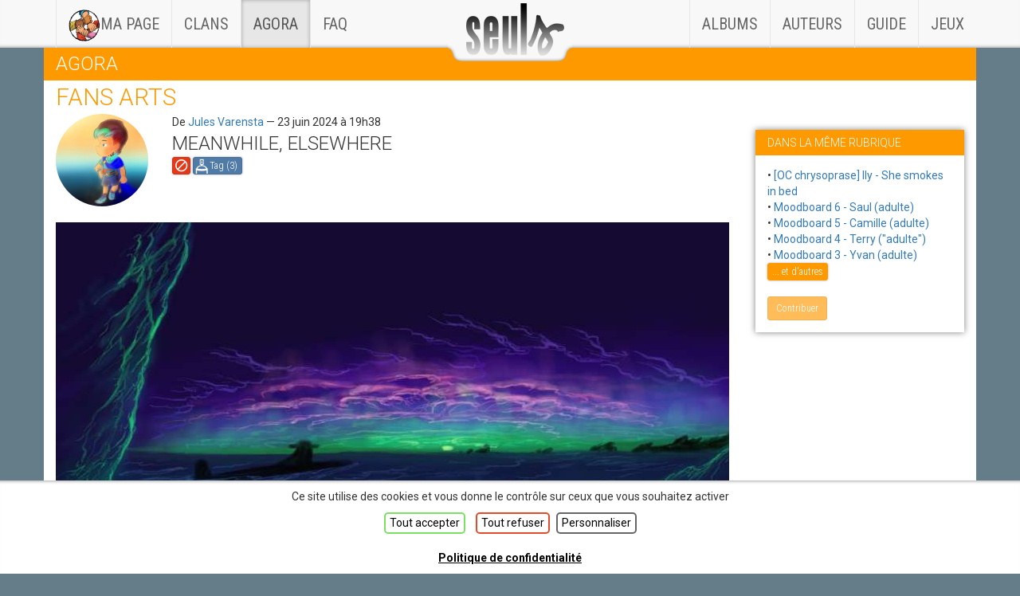

--- FILE ---
content_type: text/html; charset=UTF-8
request_url: https://seuls-labd.com/agora-post.php?post=15517
body_size: 9473
content:
<!DOCTYPE html>
<!--[if lt IE 7]>      <html class="no-js lt-ie9 lt-ie8 lt-ie7"> <![endif]-->
<!--[if IE 7]>         <html class="no-js lt-ie9 lt-ie8"> <![endif]-->
<!--[if IE 8]>         <html class="no-js lt-ie9"> <![endif]-->
<!--[if gt IE 8]><!-->
<html class="no-js" lang="fr">
<!--<![endif]-->
<head>


<!-- MTD 2025-01-28 V1.3
<script src="https://tarteaucitron.io/load.js?domain=www.seuls-labd.com&uuid=2ca3c9acb4c9c5237ab268be6208c1006092a4a2"></script> -->
<script type="text/javascript" src="js/tarteaucitron/tarteaucitron.js"></script>

<meta charset="utf-8">
<meta http-equiv="X-UA-Compatible" content="IE=edge,chrome=1">
<title>Seuls — Meanwhile, elsewhere &nbsp;</title>
<meta property="og:title" content="Seuls — Meanwhile, elsewhere &nbsp;" />
<meta property="og:site_name" content="Seuls - La BD"/>

<meta property="og:description" content="Pas techniquement extrait d'Enjoy the cruise, mais se d&eacute;roulant en parall&egrave;le :&nbsp;
Le sous-marin des hommes envoy&eacute;s par&nbsp;Toussaint, croisant au large du Groenland.&nbsp;" />
<meta property="og:locale" content="fr_FR" />
<meta property="og:image" content="http://www.seuls-labd.com//uploads/post_150029-20240623193452-66785cbc5ce06PT.jpg?m=69741a5eaa6b6" />
<meta name="description" content="">
<meta name="viewport" content="width=device-width, initial-scale=1">
<!-- API BOTS -->
<meta name="tdm-reservation" content="1">
<!-- font-family: 'Roboto', sans-serif; -->
<link href='https://fonts.googleapis.com/css?family=Roboto:400,300,500,700,400italic,300italic,900' rel='stylesheet' type='text/css'>
<link href='https://fonts.googleapis.com/css?family=Roboto+Condensed:300italic,700italic,400,300,700' rel='stylesheet' type='text/css'>
<link href='https://fonts.googleapis.com/css?family=Montez|Mr+Dafoe|Dancing+Script:700|Permanent+Marker' rel='stylesheet' type='text/css'>
<link rel="stylesheet" href="bootstrap.css?v=7.12">
<link rel="stylesheet" href="css/main.css?v=7.12">
<link rel="stylesheet" href="//maxcdn.bootstrapcdn.com/font-awesome/4.3.0/css/font-awesome.min.css">
<link rel="stylesheet" href="styles.css?v=7.12">
<link rel="stylesheet" href="css/perso.css?v=7.12">
<link rel="stylesheet" href="styles-s-ico.css?v=7.12">
<script src="js/vendor/modernizr-2.6.2-respond-1.1.0.min.js"></script>
<script src="//ajax.googleapis.com/ajax/libs/jquery/1.11.1/jquery.min.js"></script>
<script>window.jQuery || document.write('<script src="js/vendor/jquery-1.11.1.min.js"><\/script>')</script>
<script src="js/vendor/bootstrap.min.js?v="></script>
<script src="js/main.js"></script>

<!-- MTD 2025-01-28
<script type="text/javascript">
	/*tarteaucitron.init({
		"privacyUrl": "", 

		"hashtag": "#tarteaucitron",
		"cookieName": "tarteaucitron",

		"orientation": "bottom",
		"showAlertSmall": false,
		"cookieslist": true,

		"adblocker": false,
		"AcceptAllCta" : true,
		"highPrivacy": true,
		"handleBrowserDNTRequest": false,

		"removeCredit": true,
		"moreInfoLink": true,
		"useExternalCss": true,

		"readmoreLink": "/vie-privee.php"
	});*/
</script>
-->


    <!-- MTD 2025-01-27 V1.19 -->
    <script type="text/javascript">
        window.tarteaucitronForceLanguage = 'fr';
        tarteaucitron.init({
    	    "privacyUrl": "vie-privee.php", /* Privacy policy url */
            "bodyPosition": "bottom", /* or top to bring it as first element for accessibility */

    	    "hashtag": "#tarteaucitron", /* Open the panel with this hashtag */
    	    "cookieName": "tarteaucitron", /* Cookie name */
    
    	    "orientation": "bottom", /* Banner position (top - bottom) */
       
            "groupServices": false, /* Group services by category */
            "showDetailsOnClick": true, /* Click to expand the description */
            "serviceDefaultState": "wait", /* Default state (true - wait - false) */
                           
    	    "showAlertSmall": false, /* Show the small banner on bottom right */
    	    "cookieslist": true, /* Show the cookie list */
                           
            "closePopup": false, /* Show a close X on the banner */

            "showIcon": false, /* Show cookie icon to manage cookies */
            //"iconSrc": "", /* Optionnal: URL or base64 encoded image */
            "iconPosition": "BottomRight", /* BottomRight, BottomLeft, TopRight and TopLeft */

    	    "adblocker": false, /* Show a Warning if an adblocker is detected */
                           
            "DenyAllCta" : true, /* Show the deny all button */
            "AcceptAllCta" : true, /* Show the accept all button when highPrivacy on */
            "highPrivacy": true, /* HIGHLY RECOMMANDED Disable auto consent */
            "alwaysNeedConsent": false, /* Ask the consent for "Privacy by design" services */
                           
    	    "handleBrowserDNTRequest": false, /* If Do Not Track == 1, disallow all */

    	    "removeCredit": true, /* Remove credit link */
    	    "moreInfoLink": true, /* Show more info link */

            "useExternalCss": true, /* If false, the tarteaucitron.css file will be loaded */
            "useExternalJs": false, /* If false, the tarteaucitron.js file will be loaded */

    	    //"cookieDomain": ".my-multisite-domaine.fr", /* Shared cookie for multisite */
                          
            "readmoreLink": "", /* Change the default readmore link */

            "mandatory": true, /* Show a message about mandatory cookies */
            "mandatoryCta": true, /* Show the disabled accept button when mandatory on */
    
            //"customCloserId": "", /* Optional a11y: Custom element ID used to open the panel */
          
            "googleConsentMode": true, /* Enable Google Consent Mode v2 for Google ads and GA4 */
          
            "partnersList": false /* Show the number of partners on the popup/middle banner */
        });
    </script>
<link rel="stylesheet" media="all" href="fancybox3/jquery.fancybox.css" />
<link rel="stylesheet" media="all" href="fancybox3/jquery.fancybox-thumbs.css" />
<script type="text/javascript" src="js/jq-scrollto.js"></script>
<script type="text/javascript" src="fancybox3/jquery.fancybox.js"></script>
<script type="text/javascript" src="fancybox3/jquery.fancybox-thumbs.js"></script>
<link rel="apple-touch-icon" sizes="57x57" href="/apple-touch-icon-57x57.png">
<link rel="apple-touch-icon" sizes="60x60" href="/apple-touch-icon-60x60.png">
<link rel="apple-touch-icon" sizes="72x72" href="/apple-touch-icon-72x72.png">
<link rel="apple-touch-icon" sizes="76x76" href="/apple-touch-icon-76x76.png">
<link rel="apple-touch-icon" sizes="114x114" href="/apple-touch-icon-114x114.png">
<link rel="apple-touch-icon" sizes="120x120" href="/apple-touch-icon-120x120.png">
<link rel="apple-touch-icon" sizes="144x144" href="/apple-touch-icon-144x144.png">
<link rel="apple-touch-icon" sizes="152x152" href="/apple-touch-icon-152x152.png">
<link rel="apple-touch-icon" sizes="180x180" href="/apple-touch-icon-180x180.png">
<link rel="icon" type="image/png" href="/favicon-32x32.png" sizes="32x32">
<link rel="icon" type="image/png" href="/android-chrome-192x192.png" sizes="192x192">
<link rel="icon" type="image/png" href="/favicon-96x96.png" sizes="96x96">
<link rel="icon" type="image/png" href="/favicon-16x16.png" sizes="16x16">
<link rel="manifest" href="/manifest.json">
<meta name="msapplication-TileColor" content="#507ba6">
<meta name="msapplication-TileImage" content="/mstile-144x144.png">
<meta name="theme-color" content="#507ba6">
<script>
function Taguer(tag) {
    $.ajax({ 
		 type:"POST",
		 url:'ajax/taguer.php?action=tag',
		 data:"tag="+tag+"",
		 dataType:"script"
	});
	return false;
};

function TaguerOK(tag, valeur) {
	 var tag_num = Number($("#"+tag+" a.bt_taguer span").html());
	 $("#"+tag+" a.bt_taguer span").html(tag_num+1);
	 var txtpoint = 'Ton tag a fait gagné '+valeur;
	 if(valeur < 2) {
		txtpoint = txtpoint+" point";	 
	 } else {
		txtpoint = txtpoint+" points";	
	 }
	 if(tag.indexOf('clan') > -1) {
		 txtpoint = txtpoint+" aux membres de ce clan.";
	 } else if(tag.indexOf('com') > -1) {
		 txtpoint = txtpoint+" à l'auteur de ce commentaire.";
	 } else if(tag.indexOf('post') > -1) {
		 txtpoint = txtpoint+" à l'auteur de ce post.";
	 } else if(tag.indexOf('etendard') > -1) {
		 txtpoint = txtpoint+" au créateur de cet étendard.";
	 } else {
	 	 txtpoint = txtpoint+" à ce membre.";
	 }
	 TagTooltip(tag, txtpoint);
}

function TaguerErreur(erreurs, tag) {
	if(erreurs.indexOf('deja') != -1) {
		TagTooltip(tag, 'Tu as déjà tagué ceci.');
	} else {
		TagTooltip(tag, 'Un problème a eu lieu.');
	}
}
function Signaler(tag) {
	SignalerPopover(tag);
}
function SignalerOK(tag) {
	 //var tag_num = Number($("#"+tag+" a.bt_signaler span").html());
	 //$("#"+tag+" a.bt_signaler span").html(tag_num+1);
	 $('#'+tag).find('div.popover').popover('hide');
	 
	 SignalerTooltip(tag, 'Ta remarque a été envoyée.');
}
function InitSignaler(tag) {
	$("form#form_"+tag).submit(function(e) {
		e.preventDefault();
		$.ajax({ 
			 type:"POST",
			 url:'ajax/taguer.php?action=signaler',
			 data: $(this).serialize() + "&tag=" + tag,
			 success: function(msg){ // si l'appel a bien fonctionné
					var json = $.parseJSON(msg);
					if(json.ok) {
						eval(json.ok);	
					}
					if(json.erreurs) {
						for (var propriete in json.erreurs) {
							if( $("form#form_"+tag+' #'+propriete).length )  {
								if(json.erreurs[propriete] != '') {
									$("form#form_"+tag+' #'+propriete).tooltip({'placement': 'top', 'trigger' : 'manual','html': true, 'title': json.erreurs[propriete]});
									$("form#form_"+tag+' #'+propriete).tooltip('show');
								}
							}
						}
						for (var propriete in json.messages) {
							$("form#form_"+tag+' #'+propriete).html('');
							if( $("form#form_"+tag+' #'+propriete).length ) {
								$("form#form_"+tag+' #'+propriete).append(json.messages[propriete]+'');
							} else {
								$("form#form_"+tag+' #err_message').append(json.messages[propriete]+'<br />');
							}
						}
					}			
		   }
		});
    });
	
					$("form#form_"+tag+" select").change(function(e) {
						console.log("Change");
						 $(this).tooltip('hide');
					});
}

function SignalerTooltip(tag, msg) {
	$("#"+tag+" a.bt_signaler").tooltip({
			'trigger' : 'manual'
		}).attr('data-original-title', msg).tooltip('fixTitle').tooltip('show');
        setTimeout(function(){
        $("#"+tag+" a.bt_signaler").tooltip('hide');
    }, 2000);
}

function SignalerPopover(tag, moi) {
	$("#"+tag+" a.bt_signaler").popover({
			'trigger' : 'manual',
			'html' : true,
			'placement': 'auto',
			'content': function () {
				if(moi == 1) {
					var contenu = $('#signaler_moi_contenu').html();
				} else {
					var contenu = $('#signaler_contenu').html();
				}
				return contenu.replace("{{idsignaler}}", "form_"+tag);
			}
		}).popover('show').on('shown.bs.popover', function(e){
			var popover = jQuery(this);
			InitSignaler(tag);
			jQuery(this).parent().find('div.popover .bt_signal_fermer').on('click', function(e){
				e.preventDefault();
				popover.popover('hide');
			});
		}).on('hidden.bs.popover', function(e){
			var popover = jQuery(this);
			popover.popover('destroy');
		});
	$('body').on('click', function (e) {
			$("#"+tag+" a.bt_signaler").each(function () {
				if (!$(this).is(e.target) && $(this).has(e.target).length === 0 && $('.popover').has(e.target).length === 0) {
					$(this).popover('hide');
				}
			});
	});
}

function TagTooltip(tag, msg) {
	$("#"+tag+" a.bt_taguer").tooltip({
			'trigger' : 'manual'
		}).attr('data-original-title', msg).tooltip('fixTitle').tooltip('show');
        setTimeout(function(){
        $("#"+tag+" a.bt_taguer").tooltip('hide');
    }, 2000);
}
function Supprimer(tag) {
    $.ajax({ 
		 type:"POST",
		 url:'ajax/taguer.php?action=supprimer',
		 data:"tag="+tag+"",
		 success: function(msg){ // si l'appel a bien fonctionné
					var json = $.parseJSON(msg);
					if(json.ok) {
						eval(json.ok);	
					}
					if(json.erreurs) {
						for (var propriete in json.erreurs) {
							if( $('.'+propriete).length )  {
								if(json.erreurs[propriete] != '') {
									$('.'+propriete).tooltip({'placement': 'top', 'trigger' : 'manual','html': true, 'title': json.erreurs[propriete]});
									$('.'+propriete).tooltip('show');
								}
							}
						}
					}
		 }
	});
	return false;
};
function SupprimerOK(tag) {
	 //var tag_num = Number($("#"+tag+" a.bt_signaler span").html());
	 //$("#"+tag+" a.bt_signaler span").html(tag_num+1);
	 //$('#'+tag).find('div.popover').popover('hide');
	 //SignalerTooltip(tag, 'Ceci a été supprimé.');
	 if(tag.indexOf("post") > -1) {
		window.location = "agora-rubrique.php?rubrique=3";
	 } else {
		window.location.reload();	 
	 }
}

function InitTags() {
	$('.bt_taguer').unbind( "click" );
	$('.bt_signaler').unbind( "click" );
	$('.bt_taguer').click(function(e) {
			// types : com_ pro_ et pos_
		e.preventDefault();
		var tag = $(this).attr('tag');
        		IdentifierTooltip($(this));
		    });
	$('.bt_signaler').click(function(e) {
			// types : com_ pro_ et pos_
		e.preventDefault();
		var tag = $(this).attr('tag');
        		IdentifierTooltip($(this));
		    });
	
	if($('a.bt_supprimer').length > 0) {
		$('a.bt_supprimer').off('click');
		$('a.bt_supprimer').click(function(e) {
			var tag = $(this).attr('tag');
			e.preventDefault();
			var bouton = $(this);
			$('#supprimerModal .modal-title').html('Attention');
			if(tag.indexOf('post') > -1) {
				var posttexte = "Es-tu certain de vouloir supprimer ton post ?";
				$('#supprimerModal .modal-body').html('<p>'+posttexte+'</p>');
			} else if(tag.indexOf('etendard') > -1) {
				var posttexte = "Es-tu certain de vouloir supprimer ton étendard ?";
				$('#supprimerModal .modal-body').html('<p>'+posttexte+'</p>');
			} else if(tag.indexOf('com') > -1) {
				var posttexte = "Es-tu certain de vouloir supprimer ton commentaire ?";
				$('#supprimerModal .modal-body').html('<p>'+posttexte+'</p>');
			} else {
				$('#supprimerModal .modal-body').html('<p>Es-tu certain de vouloir supprimer ceci ?</p>');
			}
			$('#supprimerModal').modal('show');
			$('button#confirm').off('click');
			$('button#confirm').click(function(e){
					e.preventDefault();
					$('#supprimerModal').modal('hide');
					Supprimer(tag);
			});
		});	
	}
	
	
}

$(document).ready(function(e) {
	$("[rel='fancy']").fancybox({
		//theme : 'light'
		fitToView: false
	});
	
	InitTags();
	function InitAlertFamille() {
                $(".bt_alert_famille").click(function(e) {
					e.preventDefault();
                    AlertFamillePopover($(this));
                });
				function AlertFamillePopover(tag) {
					$("div.popover").popover('hide');
					tag.popover({
							'trigger' : 'manual',
							'html' : true,
							'placement': 'auto bottom',
							'content': function () {
								var alert_famille_id = tag.attr('id');
								var alert_famille_message = tag.attr('alert_famille_message');
								console.log("alertfamillefamille"+tag.attr('alert_famille_famille'));
								var nfamille = Number(tag.attr('alert_famille_famille'));
								var alert_famille_famille = ""+nfamille+",&nbsp;"+(nfamille-1)+",&nbsp;"+(nfamille-2)+"...";
								
								// contenu replace {{alert_famille_famille}} par alert_famille_famille...
								var contenu = $('.alert-famille-popover-contenu').html();
								contenu = contenu.replace("{{alert_famille_message}}", alert_famille_message); 
								contenu = contenu.replace("{{alert_famille_id}}", alert_famille_id); 
								contenu = contenu.replace("{{alert_famille_famille}}", alert_famille_famille);
								return contenu;
							}
						}).popover('show').on('shown.bs.popover', function(e){
							var popover = jQuery(this);
							jQuery(this).parent().find('div.popover .bt_fermer').on('click', function(e){
								e.preventDefault();
								popover.popover('hide');
							});
						}); 
					$('body').on('click', function (e) {
						tag.each(function () {
							if (!$(this).is(e.target) && $(this).has(e.target).length === 0 && $('.popover').has(e.target).length === 0) {
								$(this).popover('hide');
							}
						});
					});
				}
				
    };
  	InitAlertFamille();
	
	function InitAlertEtoiles() {
                $(".bt_alert_etoiles").click(function(e) {
					e.preventDefault();
                    AlertEtoilesPopover($(this));
                });
				function AlertEtoilesPopover(tag) {
					$("div.popover").popover('hide');
					tag.popover({
							'trigger' : 'manual',
							'html' : true,
							'placement': 'auto bottom',
							'content': function () {
								var alert_etoiles_id = tag.attr('id');
								var alert_etoiles_message = tag.attr('alert_etoiles_message');
								console.log("alertetoilesetoiles"+tag.attr('alert_etoiles_etoiles'));
								var netoiles = Number(tag.attr('alert_etoiles_etoiles'));
								//var alert_etoiles_etoiles = ""+netoiles+",&nbsp;"+(netoiles-1)+",&nbsp;"+(netoiles-2)+"...";
								var alert_etoiles_etoiles = netoiles;
								// contenu replace {{alert_etoiles_etoiles}} par alert_etoiles_etoiles...
								var contenu = $('.alert-etoiles-popover-contenu').html();
								contenu = contenu.replace("{{alert_etoiles_id}}", alert_etoiles_id); 
								contenu = contenu.replace("{{alert_etoiles_etoiles}}", alert_etoiles_etoiles);
								alert_etoiles_message = alert_etoiles_message.replace("{{alert_etoiles_etoiles}}",alert_etoiles_etoiles);
								contenu = contenu.replace("{{alert_etoiles_message}}", alert_etoiles_message);
								return contenu;
							}
						}).popover('show').on('shown.bs.popover', function(e){
							var popover = jQuery(this);
							jQuery(this).parent().find('div.popover .bt_fermer').on('click', function(e){
								e.preventDefault();
								popover.popover('hide');
							});
						}); 
					$('body').on('click', function (e) {
						tag.each(function () {
							if (!$(this).is(e.target) && $(this).has(e.target).length === 0 && $('.popover').has(e.target).length === 0) {
								$(this).popover('hide');
							}
						});
					});
				}
				
    };
  	InitAlertEtoiles();
});

</script>
<link href="styles-forum.css" rel="stylesheet" type="text/css">

<link rel="stylesheet" media="all" href="js/jquery.fancybox.css" />
<script type="text/javascript" src="js/jquery.fancybox.js"></script>
<script type="text/javascript" src="tinymce/tinymce.min.js"></script>
<script type="text/javascript" src="js/dropzone.js"></script>
<style>
.cl-post-message {
	padding: 30px 15px;
	text-align: center;
}
</style>
<!-- API BOTS -->
<meta name="tdm-reservation" content="1">
    </head>
    <body>    
<div class="alert-famille-popover-contenu" style="display:none;">
    <div class="alert-famille-famille">Réservé aux familles de niveaux {{alert_famille_famille}}</div>
     <div class="alert-famille-message">
     	{{alert_famille_message}}
     </div>
     <a href="profil-identification.php" class="btn btn-profil btn-xs">Identifie-toi</a></div>   
<div class="alert-etoiles-popover-contenu" style="display:none;">
    <div class="alert-etoiles-etoiles">Réservé aux clans de niveau <i class="s-ico s-ico-etoiles{{alert_etoiles_etoiles}}"></i></div>
     <div class="alert-etoiles-message">
     	{{alert_etoiles_message}}
     </div>
     <a href="profil-identification.php" class="btn btn-profil btn-xs">Identifie-toi</a></div>
<div id="fb-root"></div>
<div id="supprimerModal" class="modal fade">
  <div class="modal-dialog">
    <div class="modal-content">
      <div class="modal-header">
        <button type="button" class="close" data-dismiss="modal" aria-label="Close"><span aria-hidden="true">&times;</span></button>
        <h4 class="modal-title">Supprimer</h4>
      </div>
      <div class="modal-body">
        <p>Es-tu certain ?</p>
      </div>
      <div class="modal-footer">
        <button id="cancel" type="button" class="btn btn-default" data-dismiss="modal">Annuler</button>
        <button id="confirm" type="button" class="btn btn-warning supprimer_erreur">Confirmer</button>
      </div>
    </div><!-- /.modal-content -->
  </div><!-- /.modal-dialog -->
</div><!-- /.modal -->




 <script>
$(document).ready(function(e) {
	var popovercree = false;
	var contenuhtml = $('#menu_identification_contenu').html();
	function InitIdentification() {
		console.log("init ident");
		$("form.menu_identification a.menu_bt_identifier").click(function(e) {
			e.preventDefault();
            $("form.menu_identification").submit();
        });
		$("form.menu_identification").submit(function(e) {
			e.preventDefault();
			console.log("Envoie ident");
			$.ajax({
			   type: "POST", // methode de transmission des données au fichier php
			   url: "ajax/ident.php?action=identification&special=menu",
			   data: $("form#menu_identification").serialize(), // données à transmettre
			   success: function(msg){ // si l'appel a bien fonctionné
						var json = $.parseJSON(msg);
						if(json.ok) {
							eval(json.ok);	
						}
						if(json.erreurs) {
							for (var propriete in json.erreurs) {
								if( $('#'+propriete).length )  {
									$('#'+propriete).closest('.form-group').addClass('has-error');
									if(json.erreurs[propriete] != '') {
										$('#'+propriete).tooltip({'placement': 'bottom', 'trigger' : 'manual','html': true, 'title': json.erreurs[propriete]});
										$('#'+propriete).tooltip('show');
									}
								}
							}
							for (var propriete in json.messages) {
								if( $('#'+propriete).length ) {
									$('#'+propriete).append(json.messages[propriete]+'');
								} else {
									$('#err_message').append(json.messages[propriete]+'<br />');
								}
							}
						}
			   }
			});
		});
		$("form.menu_identification input").on('change keyup',function(e) {
			$(this).closest('.form-group').removeClass('has-error');
			$('#err_message, #menu_ident_message').html('');
			$(this).tooltip('destroy');
			$(this).parent().parent().find('input[type=radio]').tooltip('destroy');
		});
		$('#menu_identification_contenu').remove();
	}
	function menuIdentificationOK() {
		document.location = "profil.php";
	}
	$("a.bt_menu_identification").click(function(e) {
		e.preventDefault();
		IdentPopover(popovercree);
	});
	function IdentPopover(popovercree) {
		console.log("IdentPopover");
		$("a.bt_menu_identification").popover({
				'trigger' : 'manual',
				'html' : true,
				'placement': 'bottom',
				'content': function () {
					//var contenuhtml = $('#menu_identification_contenu').html();
					return contenuhtml;
				}
			}).popover('show').on('shown.bs.popover', function(e){
				if(popovercree == false) {
					InitIdentification();
				}
				popovercree = true;
				var popover = jQuery(this);
				jQuery(this).parent().find('div.popover .bt_fermer').on('click', function(e){
					e.preventDefault();
					popover.popover('hide');
				});
		});
		$('body').on('click', function (e) {
				$("a.bt_menu_identification").each(function () {
					if (!$(this).is(e.target) && $(this).has(e.target).length === 0 && $('.popover').has(e.target).length === 0) {
						$(this).popover('hide');
					}
				});
		});
	}
	
	function MaPagePopover() {
		$("a.bt_menu_mapage").popover({
				'trigger' : 'manual',
				'html' : true,
				'placement': 'bottom',
				'content': function () {
					return $('.menu_mapage_contenu').html();
				}
			}).popover('show').on('shown.bs.popover', function(e){
				var popover = jQuery(this);
				jQuery(this).parent().find('div.popover .bt_fermer').on('click', function(e){
					e.preventDefault();
					popover.popover('hide');
				});
		});
		$('body').on('click', function (e) {
				$("a.bt_menu_mapage").each(function () {
					if (!$(this).is(e.target) && $(this).has(e.target).length === 0 && $('.popover').has(e.target).length === 0) {
						$(this).popover('hide');
					}
				});
		});
	}
	$("a.bt_menu_mapage").click(function(e) {
		e.preventDefault();
		console.log("bt_menu_mapage");
		MaPagePopover();
	});
});


</script>
<div id="menu_identification_contenu" style="display: none;">
<div class="sl_bl-oc_ident">
<div class="menu_identification_message">Identifie-toi</div>
<form role="form" id="menu_identification" class="menu_identification form-horizontal" >
<label for="menu_ident_email">E-mail</label>
<input type="text" class="form-control" id="menu_ident_email" name="menu_ident_email" placeholder="">
<label for="menu_ident_mdp">Mot de passe</label>
<input type="password" class="form-control" id="menu_ident_mdp" name="menu_ident_mdp" placeholder="">
<div class="menu_identification_boutons">
<div class="text-danger" id="menu_ident_message"></div>
<a href='profil-identification.php' class="btn btn-info menu_bt_identifier">S'identifier</a>
<a href='profil-inscription.php' class="btn btn-default" id="menu_inscription">S'inscrire</a>
</div>
<div><a href="profil-oubli.php">J'ai oublié mon mot de passe.</a></div>
</form>
</div><!--  /sl_bloc_ident -->
</div><div id="signaler_contenu" style="display: none;">
  <form id="{{idsignaler}}" >
    <div class="form-group">
     <label for="signaler_pourquoi">Tu veux signaler un contenu inapproprié ?</label>
      <select class="form-control input-sm" id="signaler_pourquoi" name="signaler_pourquoi">
        <option value="">Pourquoi est-ce inapproprié ?</option>
        <option value="C'est insultant ou grossier">C'est insultant ou grossier</option>
        <option value="C'est de la publicité">C'est de la publicité</option>
        <option value="Cela n'a rien à voir avec le contenu">Cela n'a rien à voir avec le contenu</option>
        <option value="Autre raison">Autre raison</option>
      </select>
    </div>
    <div class="form-group">
      <label for="signaler_message">Explique en quelques mots</label>
      <textarea class="form-control" rows="3" id="signaler_message" name="signaler_message"></textarea>
    </div>
    <button class="btn btn-sm btn-default bt_signal_fermer">Annuler</button>
    <button type="submit" class="btn btn-sm btn-default btn-warning">Envoyer</button>
  </form>
</div>

<div id="signaler_moi_contenu" style="display: none;">
  <form id="{{idsignaler}}" >
    <div class="form-group">
     <label for="signaler_moi_pourquoi">Tu veux effacer ta contribution ?</label>
    Attention : Les points gagnés avec cette contribution seront perdus.
    </div>
    <button class="btn btn-sm btn-default bt_signal_moi_fermer">Annuler</button>
    <button type="submit" class="btn btn-sm btn-default btn-warning">Effacer</button>
  </form>
</div>        <!--[if lt IE 7]>
            <p class="browsehappy">You are using an <strong>outdated</strong> browser. Please <a href="http://browsehappy.com/">upgrade your browser</a> to improve your experience.</p>
        <![endif]-->
     <nav class="navbar navbar-default navbar-fixed-top" role="navigation">
      <div class="container">
        <div class="navbar-header">
          <div class="nav_barre_ico_mapage visible-xs-block">
                         <a href="profil-identification.php" class="bt_menu_identification"><i class="ico_mapage">
              <img src="profils/profil_rien.jpg" width="40" height="40" alt="" class="rond" />
              </i></a> 
                    </div>

        <div class="navbar-brand navbar-center visible-xs-block"><a  href="index.php"><img src="assets/images/logoSeuls.png" alt="Seuls" width="96" height="50" /></a></div>   
          <button type="button" class="navbar-toggle collapsed" data-toggle="collapse" data-target="#navbar" aria-expanded="false" aria-controls="navbar">
            <span class="sr-only">Menu</span>
            <span class="icon-bar"></span>
            <span class="icon-bar"></span>
            <span class="icon-bar"></span>
          </button>
        </div>
        <div id="navbar" class="navbar-collapse collapse">
          <div class="navbar-brand navbar-center hidden-xs"><a  href="index.php"><img src="assets/images/logoSeulsOnglet.png" alt="Seuls" width="156" height="73" /></a></div>
          <ul class="nav navbar-nav">
                     <li><a href="profil-identification.php" class="bt_menu_identification"><i class="ico_mapage hidden-xs"><img src="profils/profil_rien.jpg" width="40" height="40" alt="" class="rond" /></i><span class="hidden-sm">Ma page</span></a></li>
                         
           <li><a href="clans.php">Clans <span class="sr-only">(current)</span></a></li>
       	   <li class="active"><a href="agora.php">Agora</a></li>
       	   <li><a href="faq.php">faq</a></li>
           </ul>
           <ul class="nav navbar-nav navbar-right">
       	   <li><a href="albums.php">Albums</a></li>
       	   <li><a href="auteurs.php">Auteurs</a></li>
       	   <li><a href="guide.php">Guide</a></li>
       	   <li><a href="jeux.php">Jeux	</a></li>
          </ul>
        </div><!--/.navbar-collapse -->
      </div>
    </nav>
    <div class="container sl_conteneur">
<div class="padding-titre titre-forum">Agora</div>
  <div class="sl_titre_lg">
      <span class="titre-lg text-uppercase couleur-orange"><a href="agora-rubrique.php?rubrique=3" class="couleur-orange">Fans arts</a></span>
      </div>
      <div class="row sl_post">
      <div class="col-md-9">
      <div class="row sl_post_titre espace_bas">
            <div class="col-xs-2"><a href="profil.php?profil=150029"><img src="profils/profil_150029.jpg?m=69741a5eaa6b6?m=69741a5eaa6b6" width="200" height="200" alt="" class="img-responsive rond" /></a></div>
      <div class="col-xs-10">
      <div>De <a href="profil.php?profil=150029">Jules Varensta</a>
       — 23 juin 2024 &agrave; 19h38</div>
      <div class="sl_titre_md" id="post_titre">Meanwhile, elsewhere &nbsp;</div>
      <div class="sl_membre_liste_reaction tag" id="post_15517">
<a href="#" class="btn btn-xs btn-danger btn-signaler-f bt_signaler" tag="post_15517" data-toggle="modal" data-target="#signaler_form">Signaler</a>
<a href="#" class="btn btn-xs btn-profil btn-tag-f bt_taguer" tag="post_15517">Tag (<span>3</span>)</a>
</div>      </div>
	  <div class="clearfix"></div>
 
<div class="col-lg-12 post_image">
<a href="uploads/post_150029-20240623193452-66785cbc5ce06.jpg?m=69741a5eaa6b6" rel="post_image" id="post_lien_pic"><img src="uploads/post_150029-20240623193452-66785cbc5ce06.jpg?m=69741a5eaa6b6" id="post_image_pic" class="img-responsive" /></a>
</div>
    <div class="col-lg-12 sl_post_texte espace_bas cesure">
    <div class="" id="post_description">
	<p>Pas techniquement extrait d'Enjoy the cruise, mais se d&eacute;roulant en parall&egrave;le :&nbsp;</p>
<p>Le sous-marin des hommes envoy&eacute;s par&nbsp;Toussaint, croisant au large du Groenland.&nbsp;</p>    </div>
    </div>
    
    </div>
<script type="text/javascript">
	$(document).ready(function() {
		$("[rel='post_image']").fancybox({
			fitToView: false
		});
	});
</script>
    
<!-- DEBUT COMMENTAIRES -->
<div class="col-md-12 titre-100pc">Commentaires</div>
<script>
    $(document).ready(function (e) {
            function InitPagination() {
                $(".pagination_coms a").click(function (e) {
                    e.preventDefault();
                    var lien = $(this).attr("href");
                    if (lien != '#') {
                        var hauteurbloc = $(".liste_coms").height();
                        $(".liste_coms").css("height", hauteurbloc);
                        $(".liste_coms").load("coms-liste.php" + lien, function () {
                            InitPagination();
                            InitTags();
							InitComs();
                            $(".liste_coms").css("height", "auto");
                        });
                    }
                });
            }
            function ChargerPremiersComs(action) {
				if(action == 'new') {
					var getaction = "&new=1";
				} else {
					var getaction = "";
				}
                $(".liste_coms").load("coms-liste.php?com_id=post_15517&page=1"+getaction, function () {
                    InitPagination();
                    InitTags();
					InitComs();
                });
            }

        function InitComs() {
				if($(".alert_com_envoye").length > 0) {
					$(".alert_com_envoye").delay(2000).hide('slow');
				}
            $(".com_form").submit(function (e) {
                e.preventDefault();
                $(".com_envoyer").attr('disabled', 'disabled');
                $.ajax({
                    type: "POST", // methode de transmission des données au fichier php
                    url: "ajax/commenter.php?action=commenter",
                    data: $(this).serialize(), // données à transmettre
                    success: function (msg) { // si l'appel a bien fonctionné
                        $(".com_envoyer").removeAttr('disabled');
                        if (msg == 'ok') {
                            ChargerPremiersComs('new');
                            //$('.com_envoyer').tooltip({'placement': 'bottom', 'trigger' : 'manual','html': true, 'title': 'Ton commentaire a été envoyé.'});
                            //$('.com_envoyer').tooltip('show');
                        } else {
                            var json = $.parseJSON(msg);
                            for (var propriete in json.erreurs) {
                                if ($('#' + propriete).length) {
                                    $('#' + propriete).closest('.form-group').addClass('has-error');
                                    if (json.erreurs[propriete] != '') {
                                        $('#' + propriete).tooltip({
                                            'placement': 'bottom',
                                            'trigger': 'manual',
                                            'html': true,
                                            'title': json.erreurs[propriete]
                                        });
                                        $('#' + propriete).tooltip('show');
                                    }
                                }
                            }
                            for (var propriete in json.messages) {
                                if ($('#' + propriete).length) {
                                    $('#' + propriete).append(json.messages[propriete] + '');
                                } else {
                                    $('#err_message').append(json.messages[propriete] + '<br />');
                                }
                            }
                        }
                    }
                });
            });
            $(".com_form input, .com_form textarea").on('change keyup', function (e) {
                $(this).closest('.form-group').removeClass('has-error');
                $('#err_message').html('');
                $(this).tooltip('destroy');
                $(this).parent().parent().find('input[type=radio]').tooltip('destroy');
            });
        }
        ChargerPremiersComs();
    });
</script>
<div class="liste_coms">
  <div class="col-sm-12"><i class="fa fa-gear fa-spin"></i> Chargement des commentaires...</div>
</div>
<!-- /sl_clan_liste_membres --> 
<!-- FIN COMMENTAIRES --> 
</div><!-- / colonne de gauche -->
    
      
 <div class="clearfix visible-xs-block visible-sm-block"></div>
<div class="col-md-3">

       <div class="">&nbsp;</div>
      <div class="sl_categorie ombre">
      <div class="titre-100pc padding-h titre-xs bg-orange">Dans la même rubrique</div>
           <div class="padding cesure">
              • <a href="agora-post.php?post=16357">[OC chrysoprase] Ily - She smokes in bed</a><br>
                • <a href="agora-post.php?post=16356">Moodboard 6 - Saul (adulte)</a><br>
                • <a href="agora-post.php?post=16355">Moodboard 5 - Camille (adulte)</a><br>
                • <a href="agora-post.php?post=16354">Moodboard 4 - Terry ("adulte")</a><br>
                • <a href="agora-post.php?post=16353">Moodboard 3 - Yvan (adulte)</a><br>
                    <a href="agora-rubrique.php?rubrique=3" class="btn btn-forum btn-xs">... et d'autres</a>
            <br><br>
          <a href="agora-post.php?rub=3&new=1" class="btn btn-forum btn-sm disabled">Contribuer</a>
      </div>
           
      </div><!-- / sl_categorie -->
     
      </div><!-- / colonne de droite -->
      </div><!-- / sl_post -->
  
<div class="clearfix"></div>
	<footer>
      <div class="footer_contenu">
      <hr>
        <script>
		
			function IdentifierTooltip(bouton) {
				var msg = 'Tu dois être <a href="profil-identification.php">identifié</a> pour utiliser cette fonction'
				$(bouton).tooltip({
						'trigger' : 'manual',
						'html' : true
					}).attr('data-original-title', msg).tooltip('fixTitle').tooltip('show');
					setTimeout(function(){
					$(bouton).tooltip('hide');
				}, 2000);
			}
			$(document).ready(function(e) {
				
			
			$(".bt_protege").click(function(e) {
				IdentifierTooltip($(this));
			});
			        });
		</script>
		      <div class="text-right">
        <small>Seuls par Gazzotti et Vehlmann — © <a href="http://www.dupuis.com/" target="_blank">Dupuis</a>, 2026. —
        <a href="vie-privee.php">Vie privée</a> — <a href="mentions-legales.php">Mentions légales</a> — <span class="cookies" onclick="tarteaucitron.userInterface.openPanel();">Gère tes cookies</span> — <a href="conditions.php">Conditions d'utilisation</a> — <a href="contact.php">Contact</a> <span class="text-hide">Développé par <i>La Maison Lefebvre & cie (depuis 1889)</i></span></small>
        </div>
      </div>
	</footer>
</div>
    <!-- /container --> 
<script type="text/javascript">
	tarteaucitron.user.gtagUa = 'G-DKEPXT10ZX';
    tarteaucitron.user.gtagMore = function () {};
    (tarteaucitron.job = tarteaucitron.job || []).push('gtag');
	tarteaucitron.user.googletagmanagerId = 'GTM-5RQVGD';
	(tarteaucitron.job = tarteaucitron.job || []).push('googletagmanager');
	(tarteaucitron.job = tarteaucitron.job || []).push('youtube');
	(tarteaucitron.job = tarteaucitron.job || []).push('facebook');
</script>
</body>
</html>


--- FILE ---
content_type: text/html; charset=UTF-8
request_url: https://seuls-labd.com/coms-liste.php?com_id=post_15517&page=1
body_size: 695
content:
    <div class="row sl_membre_liste_message">
           <div class="sl_membre_liste_photo col-xs-3 col-sm-2 col-md-3 col-lg-2" oldclass="col-xs-4 col-md-2"><img src="profils/profil_rien.jpg" width="200" height="200" alt="" class="img-responsive rond profil_image_src">
</div>
           <div class="sl_membre_liste_texte col-xs-9 col-sm-10 col-md-7 col-lg-10">
            <div class="cadr-e">
            Tu dois <a href="profil-identification.php">t'identifier</a> pour écrire un commentaire.
           
            </div>
            </div>
      </div>
    <div class="col-xs-12 center-block text-center"></div>             <div class="row sl_membre_liste_message">
            <div class="sl_membre_liste_photo col-xs-3 col-sm-2 col-md-3 col-lg-2"><a href="profil.php?profil=152665"><img src="profils/profil_152665.jpg?m=69741a5eaa6b6" width="200" height="200" alt="" class="img-responsive rond" />
</a></div>
            <div class="sl_membre_liste_texte col-xs-9 col-sm-10 col-md-7 col-lg-10">
                        <div class="sl_membre_liste_pseudo">de <a href="profil.php?profil=152665">Le Maître Sain</a> (<a href="clan.php?clan=1202">Divine Com&eacute;die</a>)</div>
                        <div class="sl_membre_liste_date"><small class="date">25 juin 2024 &agrave; 01h08</small></div>
<div>
Tiens ça me rappelle le sous-marin de Widmore dans Lost... En tout cas, tes couleurs sont toujours aussi attirantes !! :)</div>
            <div class="sl_membre_liste_reaction tag" id="com_190188">
<a href="#" class="btn btn-xs btn-danger btn-signaler-f bt_signaler" tag="com_190188" data-toggle="modal" data-target="#signaler_form">Signaler</a>
<a href="#" class="btn btn-xs btn-profil btn-tag-f bt_taguer" tag="com_190188">Tag (<span>2</span>)</a>
</div>            </div>
      </div>
<div class="col-xs-12 center-block text-center"></div>

--- FILE ---
content_type: text/css; charset=utf-8
request_url: https://seuls-labd.com/css/main.css?v=7.12
body_size: 2491
content:
/* ==========================================================================
   Author's custom styles
   ========================================================================== */
body {
	padding-top: 60px;
	padding-bottom: 20px;
	background-color: #657D89;
}
.fancybox-default {
	-webkit-box-sizing: content-box;
	box-sizing: content-box;
}
.fancybox-default * {
	-webkit-box-sizing: content-box;
	box-sizing: content-box;
}
.btn-tag-f {
	/*display:inline-block;
   font-size: 14px;
   line-height:19px;
   font-weight:300;
   background:#507ba6;*/
	background-image: url(../img/bt/icoTagblanc.png);
	background-position: left;
	background-repeat: no-repeat;
	padding-left: 20px;
}
.btn-tag-f:hover {
}
.btn-signaler-f {
	background-image: url(../img/bt/icosignalblanc.png);
	background-position: center center;
	background-repeat: no-repeat;
	text-indent: -9999px;
	width: 23px;
}
.vide {
	min-height: 200px;
}
.sl_conteneur {
	background-color: #FFFFFF;
}
.sl_membre_liste_texte .cadre {
	padding: 5px;
	border: 1px solid #386a9b;
}
.sl_membre_liste {
/*padding: 15px;*/
}
.sl_membre_liste_message {
	margin-top: 8px;
	margin-bottom: 8px;
	padding-top: 4px;
	padding-bottom: 4px;
	border-bottom: 1px dotted #CCC;
	clear: both;
}
.sl_membre_profil {
	background: #c7c7c7; /* Old browsers */
	background: -moz-linear-gradient(top, #c7c7c7 0%, #e8e8e8 100%); /* FF3.6+ */
	background: -webkit-gradient(linear, left top, left bottom, color-stop(0%, #c7c7c7), color-stop(100%, #e8e8e8)); /* Chrome,Safari4+ */
	background: -webkit-linear-gradient(top, #c7c7c7 0%, #e8e8e8 100%); /* Chrome10+,Safari5.1+ */
	background: -ms-linear-gradient(top, #c7c7c7 0%, #e8e8e8 100%); /* IE10+ */
	background: linear-gradient(to bottom, #c7c7c7 0%, #e8e8e8 100%); /* W3C */
 filter: progid:DXImageTransform.Microsoft.gradient( startColorstr='#c7c7c7', endColorstr='#e8e8e8', GradientType=0 ); /* IE6-9 */
	padding-bottom: 15px;
	padding-top: 15px;
}
.sl_membre_score_bloc {
	background-color: #386a9b;
}
.sl_membre_infos_pseudo {
	color: #386a9b;
	font-weight: 500;
	line-height: 32px;
	font-size: 32px;
}
.sl_membre_infos_pseudo small {
	color: #386a9b;
	font-weight: 500;
	font-size: 18px;
}
.sl_membre_infos_quisuisje {
	color: #FFF;
	font-weight: 300;
	font-size: 30px;
	text-transform: uppercase;
}
.navbar-brand {
	float: none;
}
.navbar-center {
	position: absolute;
	width: 50%;
	left: 25%;
	top: 4px;
	text-align: center;
	margin-left: auto;
	margin-right: auto;
}
.nav_barre_ico_mapage {
	position: absolute;
	width: 50px;
	height: 50px;
	left: 0;
	top: 0;
	text-align: center;
}
.ico_mapage {
	line-height: 50px;
	position: relative;
}
.espaceur {
	height: 15px;	
}

/*
 * Tarteaucitronjs specific styles
 */
 
#tarteaucitronRoot {
	position: absolute;
	width: 100%;
	height: 0;
	top: 0;
	right: 0;
	bottom: 0;
	left: 0;
	z-index: 999;
}

#tarteaucitronRoot div, #tarteaucitronRoot span, #tarteaucitronRoot applet, #tarteaucitronRoot object,
#tarteaucitronRoot iframe, #tarteaucitronRoot h1, #tarteaucitronRoot h2, #tarteaucitronRoot h3, #tarteaucitronRoot h4, #tarteaucitronRoot h5, #tarteaucitronRoot h6,
#tarteaucitronRoot p, #tarteaucitronRoot blockquote, #tarteaucitronRoot pre, #tarteaucitronRoot a, #tarteaucitronRoot abbr, #tarteaucitronRoot acronym,
#tarteaucitronRoot address, #tarteaucitronRoot big, #tarteaucitronRoot cite, #tarteaucitronRoot code, #tarteaucitronRoot del, #tarteaucitronRoot dfn, #tarteaucitronRoot em,
#tarteaucitronRoot img, #tarteaucitronRoot ins, #tarteaucitronRoot kbd, #tarteaucitronRoot q, #tarteaucitronRoot s, #tarteaucitronRoot samp, #tarteaucitronRoot small, #tarteaucitronRoot strike,
#tarteaucitronRoot strong, #tarteaucitronRoot sub, #tarteaucitronRoot sup, #tarteaucitronRoot tt, #tarteaucitronRoot var, #tarteaucitronRoot b, #tarteaucitronRoot u, #tarteaucitronRoot i,
#tarteaucitronRoot center, #tarteaucitronRoot dl, #tarteaucitronRoot dt, #tarteaucitronRoot dd, #tarteaucitronRoot ol, #tarteaucitronRoot ul, #tarteaucitronRoot li, #tarteaucitronRoot fieldset,
#tarteaucitronRoot form, #tarteaucitronRoot label, #tarteaucitronRoot legend, #tarteaucitronRoot table, #tarteaucitronRoot caption, #tarteaucitronRoot tbody,
#tarteaucitronRoot tfoot, #tarteaucitronRoot thead, #tarteaucitronRoot tr, #tarteaucitronRoot th, #tarteaucitronRoot td, #tarteaucitronRoot article, #tarteaucitronRoot aside,
#tarteaucitronRoot canvas, #tarteaucitronRoot details, #tarteaucitronRoot embed, #tarteaucitronRoot figure, #tarteaucitronRoot figcaption,
#tarteaucitronRoot footer, #tarteaucitronRoot header, #tarteaucitronRoot hgroup, #tarteaucitronRoot menu, #tarteaucitronRoot nav, #tarteaucitronRoot output,
#tarteaucitronRoot ruby, #tarteaucitronRoot section, #tarteaucitronRoot summary, #tarteaucitronRoot time, #tarteaucitronRoot mark, #tarteaucitronRoot audio, #tarteaucitronRoot video {
	margin: 0;
	padding: 0;
	border: 0;
	font-size: 100%;
	font: inherit;
	vertical-align: baseline;
	background: initial;
	text-align: initial;
	text-shadow: initial;
}

#tarteaucitronRoot div#tarteaucitron {
	position: fixed;
	display: none;
	padding: 25px;
	width: 90%;
	max-width: 550px;
	max-height: 80%;
	background: #ffffff;
	box-shadow: inset 0 0px 5px 0px rgba(0, 0, 0, 0.5);
	border-radius: 5px;
	top: 50% !important;
	left: 50%;
	-webkit-transform: translate(-50%, -50%);
			transform: translate(-50%, -50%);
	z-index: 9999999999;
}

#tarteaucitronRoot .tarteaucitronH1 {
	display: block;
	font-size: 16px;
	font-weight: 700;
	text-align: center;
}

@media screen and (min-width: 1200px) {
	#tarteaucitronRoot .tarteaucitronH1 {
		font-size: 14px;
	}
}

#tarteaucitronRoot .tarteaucitronH2 {
	font-weight: 700;
}

#tarteaucitronRoot .tarteaucitronH3 {
	display: block;
	margin: 10px 0;
	font-weight: 700;
}

#tarteaucitronRoot .tarteaucitronListCookies {
	display: block;
}

#tarteaucitronRoot .tarteaucitronName {
	margin: 10px 0 15px 0;
}

#tarteaucitronRoot .tarteaucitronName a {
	font-size: 12px;
	text-decoration: underline;
}

#tarteaucitronRoot .tarteaucitronName a:hover {
	color: #74bdff;
}

#tarteaucitronRoot .tarteaucitronDetails {
	display: none;
}

#tarteaucitronRoot button {
	padding: 0;
	background: #010101;
	color: #010101;
	border: none;
	cursor: pointer;
}

#tarteaucitronRoot button#tarteaucitronClosePanel {
	position: absolute;
	width: 30px;
	height: 30px;
	background: transparent;
	color: transparent;
	top: 10px;
	right: 10px;
}

#tarteaucitronRoot button#tarteaucitronClosePanel:before {
	position: relative;
	content: '×';
	font-size: 30px;
	line-height: 20px;
	color: #666666;
}

#tarteaucitronRoot button#tarteaucitronPrivacyUrlDialog {
	font-weight: 700;
	text-decoration: underline;
}

#tarteaucitronRoot button.tarteaucitronAllow {
	margin-bottom: 10px;
	padding: .15rem .5rem .17rem;
	border: 2px solid #7DDF64;
}

@media screen and (min-width: 1200px) {
	#tarteaucitronRoot button.tarteaucitronAllow {
		margin-right: 10px;
	}
}

#tarteaucitronRoot button.tarteaucitronAllow.tarteaucitronIsSelected {
	background: #7DDF64;
}

#tarteaucitronRoot button.tarteaucitronDeny {
	margin-bottom: 10px;
	padding: .15rem .5rem .17rem;
	border: 2px solid #e34b2a;
}

#tarteaucitronRoot button.tarteaucitronDeny.tarteaucitronIsSelected {
	background: #e34b2a;
}

#tarteaucitronRoot .tarteaucitronLine.tarteaucitronIsAllowed .tarteaucitronAllow {
	background: #7DDF64;
}

#tarteaucitronRoot .tarteaucitronLine.tarteaucitronIsDenied .tarteaucitronDeny {
	background: #e34b2a;
}

#tarteaucitronRoot .tarteaucitronInfoBox {
	margin: 25px 0;
	line-height: 16px;
}

#tarteaucitronRoot .tarteaucitronMainLine .tarteaucitronInfoBox {
	display: block !important;
}

#tarteaucitronRoot .tarteaucitronHidden {
	display: none;
	margin: 5px 10px 5px 0;
	padding-bottom: 5px;
}

@media screen and (min-width: 1200px) {
	#tarteaucitronRoot .tarteaucitronHidden .tarteaucitronLine {
		position: relative;
	}
	#tarteaucitronRoot .tarteaucitronHidden .tarteaucitronLine .tarteaucitronAsk {
		position: absolute;
		top: 50%;
		right: 0;
		-webkit-transform: translateY(-50%);
				transform: translateY(-50%);
	}
}

#tarteaucitronRoot .tarteaucitronHidden .tarteaucitronInfoBox {
	margin: 10px 0 10px 17px;
}

#tarteaucitronRoot .tarteaucitronHidden .tarteaucitronTitle button {
	background: transparent;
}

#tarteaucitronRoot .tarteaucitronAlertBigBottom {
	position: fixed;
	padding: 10px;
	margin: 0 auto;
	max-width: 100%;
	background: #ffffff;
	box-shadow: inset 0 5px 5px -5px rgba(0, 0, 0, 0.5);
	right: 0;
	bottom: 0;
	left: 0;
}

#tarteaucitronRoot .tarteaucitronAlertBigBottom #tarteaucitronDisclaimerAlert {
	display: block;
	margin-bottom: 10px;
	text-align: center;
}

#tarteaucitronRoot .tarteaucitronAlertBigBottom button {
	background: #fff;
	border-radius: 5px;
}

#tarteaucitronRoot .tarteaucitronAlertBigBottom .tarteaucitronBtBannerContainer {
	position: relative;
	display: inline-block;
	left: 50%;
	-webkit-transform: translateX(-50%);
			transform: translateX(-50%);
}

#tarteaucitronRoot .tarteaucitronAlertBigBottom .tarteaucitronBtBannerContainer button {
	color: #666666;
}

#tarteaucitronRoot .tarteaucitronAlertBigBottom #tarteaucitronPersonalize {
	margin-right: 5px;
	padding: .15rem .5rem .17rem;
	border: 2px solid #7DDF64;
}

#tarteaucitronRoot .tarteaucitronAlertBigBottom #tarteaucitronCloseAlert {
	margin-left: 5px;
	padding: .15rem .5rem .17rem;
	border: 2px solid #666666;
}

#tarteaucitronRoot .tarteaucitronAlertBigBottom #tarteaucitronPrivacyUrl {
	display: block;
	margin: 10px auto 0 auto;
	font-weight: 700;
	text-decoration: underline;
}

#tarteaucitronRoot #tarteaucitronBack {
	position: fixed;
	display: none;
	width: 100%;
	height: 100%;
	background: rgba(0,0,0,.25);
	top: 0;
	right: 0;
	bottom: 0;
	left: 0;
	z-index: 9999999998;
}

#tarteaucitronRoot .tarteaucitronAlertSmallBottom {
	position: fixed;
	bottom: 0;
}

#tarteaucitronRoot #tarteaucitronCookiesListContainer {
	display: none;
}

#tarteaucitronRoot .tarteaucitronAsk button {
	background: #ffffff;
	color: #010101;
	border-radius: 5px;
}

.youtube_player .tac_activate {
	position: absolute;
	width: 100%;
	height: 100%;
	background: url(../assets/images/seulsmxd.jpg) !important;
	background-size: contain !important;
}

.youtube_player .tac_float {
	margin: 10px auto;
	padding: 10px 0;
	max-width: 80%;
	background: #fff;
	text-align: center;
	box-shadow: inset 0 0px 5px 0px rgba(0, 0, 0, 0.5);
	border-radius: 5px;
}

.youtube_player .tac_float button {
	margin-right: 5px;
	padding: .15rem .5rem .17rem;
	color: #666666;
	background: #fff;
	border: 2px solid#7DDF64;
	border-radius: 5px;
}

.footer_contenu .text-right .cookies {
	color: #337ab7;
	cursor: pointer;
}

.footer_contenu .text-right .cookies:hover {
	color: #23527c;
	text-decoration: underline;
}

/**/
#tarteaucitronRoot .tarteaucitronAlertBigBottom {
	bottom: 0;
	text-align: center;
}
#tarteaucitronRoot button {
	background: none;
}
#tac_title {
	display: none;
}


--- FILE ---
content_type: text/css; charset=utf-8
request_url: https://seuls-labd.com/styles.css?v=7.12
body_size: 118
content:
/* CSS Document */

.menu_identification_boutons {
	margin-top: 15px;
	margin-bottom: 15px;	
}

.padding3 {
	padding: 3px;	
}

--- FILE ---
content_type: text/css; charset=utf-8
request_url: https://seuls-labd.com/css/perso.css?v=7.12
body_size: 3157
content:
/* CSS Document */

.inscriptimg{
	position:relative;
	float:right;
	margin-bottom:-22px;
	
}

.titre-page {
    background-color: #507BA6;
    font-weight: 300;
    font-size: 24px;
    line-height: 30px;
    text-transform: uppercase;
    color: #FFF;
	margin-left: -15px;
	margin-right: -15px;
	padding-left: 15px;
	padding-right: 15px;
    padding-top: 5px;
    padding-bottom: 5px;
  	margin-bottom: 15px;
}
.soustitre {
  font-size: 24px;
  font-weight: 700;
  display: block;
  margin-bottom: 15px;
  padding-top: 5px;
  padding-bottom: 5px;
}
.alert-famille-macaron, .alert-etoiles-macaron {	
	position: absolute;
	width: 40px;
	height: 40px;
	margin-top: -10px;
	z-index: 1000;
}
.bt_alert_familles, .bt_alert_etoiles {
	display: block;
	width: 40px;
	height: 40px;
	line-height: 40px;
	font-size: 30px;
	color: white;
	text-decoration: none;
	text-align: center;
}
.bt_alert_familles:hover, .bt_alert_etoiles:hover,.bt_alert_familles:focus, .bt_alert_etoiles:focus {	
	color: white;
	text-decoration: none;
}
.oncentre{
	text-align:center;
	
}
.onsetend{
	padding:0px;
	margin:0px;
}
.titre-100pc {
  background-color: #507ba6;
  font-weight: 300;
  font-size: 18px;
  line-height: 18px;
  text-transform: uppercase;
  color: #FFFFFF;
}
.titre-xs {
  font-size: 14px;
}
.titre-sm {
  font-weight: normal;
  font-size: 18px;
}
.titre-md {
  font-weight: 300;
  font-size: 24px;
}
.titre-lg {
  font-weight: 300;
  font-size: 30px;
}

.intro_post .titre-lg {
	display: inline-block;
	line-height: 30px;
}

.intro_post .titre-lg i {
	display: inline-block;
	font-size: 14px;
	color: #666;
}

.ombre {
  -webkit-box-shadow: 0 0 8px 0 rgba(0, 0, 0, 0.5);
  box-shadow: 0 0 8px 0 rgba(0, 0, 0, 0.5);
}
.rond {
  -webkit-border-radius: 50%;
  -moz-border-radius: 50%;
  border-radius: 50%;
}
.padding-h {
  padding-left: 15px;
  padding-right: 15px;
  
}
.padding-titre {
	margin-left:-15px;
	margin-right:-15px;
  padding-left: 15px;
  padding-right: 15px;
  padding-top:5px;
}

.padding {
  padding: 15px;
}
.espace_bas {
  margin-bottom: 15px;
}
@media (max-width: 991px) {
  .cesure {
    -moz-hyphens: auto;
    -webkit-hyphens: auto;
    hyphens: auto;
  }
}
.cesure-lg {
  -moz-hyphens: auto;
  -webkit-hyphens: auto;
  hyphens: auto;
}
.bord-conteneur {
  display: table;
  border-collapse: collapse;
}
.bord-droite {
  border-right: 1px solid #dddddd;
}
@media (max-width: 767px) {
  .bord-droite {
    border-right: none;
  }
}
@media (min-width: 768px) and (max-width: 991px) {
  .bord-droite {
    border-right: none;
  }
}
.bord-gauche {
  border-left: 1px solid #dddddd;
}
@media (max-width: 767px) {
  .bord-gauche {
    border-left: none;
  }
}
@media (min-width: 768px) and (max-width: 991px) {
  .bord-gauche {
    border-left: none;
  }
}
@media (min-width: 992px) and (max-width: 1199px) {
  .bord-gauche {
    margin-left: -1px;
  }
}
@media (min-width: 1200px) {
  .bord-gauche {
    margin-left: -1px;
  }
}
.carre200 {
  width: 200px;
  height: 200px;
  margin-left: auto;
  margin-right: auto;
  position: relative;
  text-align: center;
  color: #FFFFFF;
  font-size: 16px;
}
.sl_membre_score .carre200 {
  background-color: #507ba6;
}
.sl_clan_score .carre200 {
  background-color: #5fa400;
}
@media (max-width: 767px) {
  .carre200 {
    width: 130px;
    height: 130px;
  }
}
@media (min-width: 768px) and (max-width: 991px) {
  .carre200 {
    width: 150px;
    height: 150px;
  }
}
@media (min-width: 992px) and (max-width: 1199px) {
  .carre200 {
    width: 150px;
    height: 150px;
  }
}
@media (min-width: 1200px) {
  .carre200 {
    width: 200px;
    height: 200px;
  }
}
.carre200 .titre_score {
  text-align: center;
  padding-top: 5px;
  line-height: 20px;
  font-size: 14px;
	font-weight:300;
	text-transform:uppercase;
}
@media (max-width: 1199px) {
  .carre200 .titre_score {
    padding-top: 0px;
    line-height: 20px;
    font-size: 12px;
	font-weight:300;
	text-transform:uppercase;
  }
}
.carre200 .score {
  padding-top: 15px;
  line-height: 20px;
  text-align: center;
  font-size: 20px;
}
@media (max-width: 1199px) {
  .carre200 .score {
    padding-top: 10px;
    line-height: 20px;
    font-size: 14px;
  }
}
.carre200 .titico {
  font-family: 'Roboto Condensed', sans-serif;
  text-transform: uppercase;
  font-weight: 300;
  font-size: 12px;
}
.blocs3 {
  position: absolute;
  left: 0;
  bottom: 0;
  width: 100%;
  height: 50%;
}
.blocs3 > div {
  position: relative;
  width: 33.33%;
  height: 100%;
  float: left;
}

.sl_membre_carre .blocs3 > div {
  background-color: #2e5984;
}
.sl_clan_carre .blocs3 > div {
  background-color: #3d8200;
}
.bg-blanc {
  background-color: #ffffff;
}
.bg-bleu {
  background-color: #507ba6;
}
.bg-vert {
  background-color: #5fa400;
}
.bg-orange {
  background-color: #ff9900;
}
.bg-mauve {
  background-color: #7d3d94;
}
.bg-fb {
  background-color: #3b5998;
}
.couleur-blanc {
  color: #ffffff;
}
a.couleur-blanc:hover {
  color: #d9d9d9;
}
.couleur-bleu {
  color: #507ba6;
}
.couleur-vert {
  color: #5fa400;
}
.couleur-orange {
  color: #ff9900;
}
.couleur-mauve {
  color: #7d3d94;
}
.couleur-fb {
  color: #3b5998;
}

.vert{
color:#5fa400;	
}
.bleu{
color:#507ba6;	
}
.mauve{
color:#7d3d94;	
}
.orange{
color:#ff9900;	
}
.date {
  color: #a8a8a8;
}
.menu_mapage_popover {
  line-height: 1.42857143;
}
.btn-signaler {
  background-image: url(img/bt/icosignalblanc.png);
  background-position: center center;
  background-repeat: no-repeat;
  text-indent: -9999px;
  width: 24px;
}
.btn-tag {
  background-image: url(img/bt/icoTagblanc.png);
  background-position: left center;
  background-repeat: no-repeat;
  padding-left: 20px;
}
.bt-adroite{
	float:right;
	display:block;
	
}
.titre-clan {
  background-color: #5fa400;	
  font-weight: 300;
  font-size: 24px;
  line-height: 30px;
  text-transform: uppercase;
  color: #FFFFFF;
  padding-bottom:6px;
  
}
.titre-guide{
	background-color: #7d3d94;	
  font-weight: 300;
  font-size: 24px;
  line-height: 30px;
  text-transform: uppercase;
  color: #FFFFFF;
  padding-bottom:6px;
}
.titre-forum{
	background-color: #ff9900;	
  font-weight: 300;
  font-size: 24px;
  line-height: 30px;
  text-transform: uppercase;
  color: #FFFFFF;
  padding-bottom:6px;
 
}
.bloc-filtre{
	margin-bottom:15px;
}
.minitexte{
	font-size:10px;
}
.btn-home {
	font-family: 'Roboto Condensed', sans-serif;
	display:inline-block;
   font-size: 14px;
   border: 2px solid #507ba6;
   background:#FFFFFF;
   padding:8px 16px;
   text-transform:uppercase;
   border-radius:4px;
   color:#507ba6;
   -webkit-box-shadow: 0 0 5px 0 rgba(0,0,0,0.5);
	box-shadow: 0 0 5px 0 rgba(0,0,0,0.5);
}
 
.btn-home:hover {
    background:#507ba6;
    border-radius:4;
    border: 2px solid #507ba6;
    color:white;
}
.btn-tag {
	font-family: 'Roboto Condensed', sans-serif;
	display:inline-block;
   font-size: 14px;
   line-height:19px;
   font-weight:300;
   background:#507ba6;
	background-image:url(../img/bt/icoTagblanc.png);
   background-position:left;
   background-repeat:no-repeat;
   padding:0px 6px;
   padding-left:20px;
   text-transform:uppercase;
   border: 1px solid #507ba6;
    color:white;
	border-radius:2;
  
}
 
.btn-tag:hover {
    background:#40668c;
	background-image:url(../img/bt/icoTagblanc.png);
   background-position:left;
   background-repeat:no-repeat;
   border: 1px solid #40668c;
    color:white;
}

.btn-signaler {
	font-family: 'Roboto Condensed', sans-serif;
	display:inline-block;
	text-indent:-99999px;
   font-size: 12px;
   line-height:19px;
   font-weight:300;
   border: 1px solid #cc3333;
   background:#cc3333;
   background-image:url(../img/bt/icosignalblanc.png);
   background-position:center;
   background-repeat:no-repeat;
   padding:0px 6px;
   text-transform:uppercase;
   border-radius:2px;
   color:#FFF;
  
}
 
.btn-signaler:hover {
    background:#ac2121;
	background-image:url(../img/bt/icosignalblanc.png);
   background-position:center;
   background-repeat:no-repeat;
    border: 1px solid #ac2121;
    color:white;
}
.btn-voir {
	position:relative;
	font-family: 'Roboto Condensed', sans-serif;
	display:inline-block;
   font-size: 14px;
   line-height:20px;
   font-weight:300;
   border: 1px solid #507ba6;
   border-radius:2;
   background:#507ba6;
   padding:0px 10px;
   text-transform:uppercase;
    color:white;
	margin-bottom:5px;
  
}
 
.btn-role {
color:white;
   border: 1px solid #507ba6;
   background:#507ba6;
}
.btn-role:hover {
    background:#40668c;
    border: 1px solid #40668c;
	color:white;
}
.btn-role2 {
	background:#81aeda;
    border: 1px solid #81aeda;
	color:white;

}
.btn-role2:hover {
    color:#507ba6;
   border: 1px solid #507ba6;
   background:#ecf5fe;
}
.btn-clan {
	color:white;
   border: 1px solid #5fa400;
   background:#5fa400;
}
 
.btn-clan:hover {
    background:#518a02;
    border: 1px solid #518a02;
	color:white;
}
.btn-forum {
	color:white;
   border: 1px solid #ff9900;
   background:#ff9900;
}
 
.btn-forum:hover {
    background:#ff8a00;
    border: 1px solid #ff8a00;
	color:white;
}
.btn-serie {
	color:white;
   border: 1px solid #7d3d94;
   background:#7d3d94;	
}
 
.btn-serie:hover {
    background:#633075;	
    border: 1px solid #633075;	
	color:white;
}
.lien-pseudo, .lien-pseudo:hover {
   color:#507ba6;
}
.lien-forum, .lien-forum:hover {
   color:#ff9900;
}
.lien-clan, .lien-clan:hover {
   color:#5fa400;
   text-decoration:none;
}
.lien-serie, .lien-serie:hover {
   color:#7d3d94;
}
.lien-tab, .lien-tab:hover {
   text-decoration:underline;
   color:#FFF;
   cursor:pointer;
}

.bt_fermer_big {
	color:#507ba6;
	 font-size:20px;
	 padding:4px;
	 padding-right:10px;
}
.bt_fermer_big:hover {
	text-decoration:none;
}
.scorecatclan{
	margin-bottom:10px;
	text-transform:uppercase;
	font-size:14px;
	font-weight:300;
}
.liencatclan{
	margin-bottom:10px;
	background-color:#FFFFFF;
	border: 2px solid #FFF;
	text-decoration:none;
	display:block;
}
.liencatclan:hover{
	border: 2px solid #5fa400;
	
}
.btn-guide{
	color:#7d3d94;
}
.btn-guide:hover{
	color:#FFF;
	background-color:#7d3d94;
}
.titico{
	font-family: 'Roboto Condensed', sans-serif;
	text-transform: uppercase;
	font-weight: 500;
	font-size:12px;
}
.scorechiffre{
	font-family: 'Roboto Condensed', sans-serif;
	font-size:36px;
	font-weight:300;
}
.sl_membre_infos_clan{
	font-family: 'Roboto Condensed', sans-serif;
	text-transform: uppercase;
	font-weight: 500;
	font-size:22px;
	color:#5fa400;
}
.sl_membre_infos_famille{
	font-family: 'Roboto Condensed', sans-serif;
	
	font-weight: 300;
	font-size:18px;
	color:#5fa400;
}
.sl_membre_infos_descriptiontxt{
	margin-bottom:10px;
}
.sl_membre_infos_description{
	margin-bottom:0px;
	min-height: 30px;
	
}
.sl_membre_options{
	margin-bottom:10px;
	
}
.sl_actions{
	padding:10px;
	margin-left:30px;
	font-family: 'Roboto Condensed', sans-serif;
	font-size:18px;
	line-height:26px;
	font-weight:300;
}
.bt_etendardmenu{
	float:right;
	line-height:28px;
	
}
.titre-100pc{
	line-height:32px;
}
.detail_etendard{
	text-align:center;
	
}
.image_popover{
margin-top:10px;	
margin-bottom:10px;	
}

.sl_membre_photo{
	padding:6px;
	margin-bottom:25px;
}
.sl_membre_profil{
margin:0px;	
}
/* CSS FORUM---------------------------------------------------- */
.introforum {
	padding:15px;
}
.introjeux {
	padding:15px;
	height:174px;
}
@media (max-width: 750px) {
 .introjeux {
	padding:15px;
	height:60px;
}
}
.duhaut{
	padding-top:15px;	
}
.tit_introforum {
	
	font-family: 'Roboto Condensed', sans-serif;
	font-size:30px;
	line-height:32px;
	text-transform: uppercase;
	font-weight: 300;
	color:#fff;
					
}
.txt_introforum {
	color:#FFF;
	font-family: 'Roboto Condensed', sans-serif;
	font-size:18px;
	line-height:28px;
	font-weight: 500;
				
}

.forum_bloc {
	border: 2px solid #ff9900;
  background-color: #fff;
  padding: 15px 15px 0px 15px;
  margin-bottom:15px;
	

	
}
.forum_bloc_tit{
	font-size:24px;
	font-weight:700;
	display:block;
	
}
.forum_bloc_illu{
	padding-top:15px;
	padding-left:15px;
	margin:0px;
}

.forum_bloc_ico{
	float:left;
	padding-top:0px;
	max-height:32px;
}
.post_bloc_ico{
	float:left;
	max-height:28px;
	line-height:28px;

}
.post_intro_ico{
	float:left;
	max-height:38px;
	line-height:44px;

}
.post_bloc_bt{
	
	margin-top:10px;
}
.post_txt{
	
	line-height:32px;
	
}
.forum_bloc_bt{
	
	padding-top:10px;
	padding-bottom:5px;
}

.forum_bloc_important{
	font-size:20px;
	font-weight:700;
	
}
.forum_bloc_contributions{
	border-right: 2px solid #ff9900;
	border-left: 2px solid #ff9900;
}
.bordgauche{
	border-left: 2px solid #ff9900;
}
.forum_bloc_post{
	border-bottom: 2px solid #ff9900;
	margin-bottom:10px;
	margin-top:10px;
}
.post_visu{
	height:180px;
	width:180px;
	
}
@media (max-width: 1000px) {
.post_visu{
	height:200px;
	width:200px;
	
}
.tit_introforum {
	font-family: 'Roboto Condensed', sans-serif;
	font-size:24px;
	line-height:32px;
	text-transform: uppercase;
	font-weight: 300;
	color:#fff;	
}

}
.intro_post{
	padding-left:10px;
	padding-right:10px;
}
.intro_post p{
	padding-left:10px;
	padding-right:10px;
}
.tableau_forum {
	
}
.tableau_forum td{
	border-left: 2px solid #ff9900;
}
.tableau_forum td:first-child {
	border-left: none;
}
@media (max-width: 500px) {
	.introforum {
	padding:15px;
	height:150px;
}
	.forum_bloc {
	border: 2px solid #ff9900;
  background-color: #fff;
  padding: 10px 10px 0px 10px;
  margin-bottom:10px;
	

	
}
	.tit_introforum {
	font-family: 'Roboto Condensed', sans-serif;
	font-size:20px;
	line-height:20px;
	text-transform: uppercase;
	font-weight: 300;
	color:#fff;	
}
.txt_introforum {
	color:#fff;
	font-family: 'Roboto Condensed', sans-serif;
	font-size:12px;
	line-height:16px;
	font-weight: 500;
	text-shadow:none;		
}
  .forum_bloc_tit{
	font-size:14px;
	font-weight:700;
	display:block;
	
}
.forum_bloc_ico{
	float:left;
	padding-top:0px;
	max-height:20px;
}
.post_bloc_ico{
	float:left;
	max-height:20px;
	line-height:20px;

}
.post_txt{
	font-size:12px;
	line-height:20px;
	
}
.titre-lg {
  font-weight: 300;
  font-size: 26px;
  line-height:30px;
}
.post_intro_ico{
	float:left;
	max-height:30px;
	line-height:30px;

}
}
/*
@media (max-width: 980px) {
 .navbar-nav > li > a {
  line-height: 50px;
  font-size:16px;
  padding-left:10px;
  padding-right:10px;
}
}
@media (max-width: 750px) {
 .navbar-nav > li > a {
  line-height: 20px;
  font-size:18px;
}
}*/
.translucide {
	filter: alpha(opacity=50);
	opacity: 0.5;	
}

.rm-acc-back {
  position: fixed;
  width: 100%;
  height: 100%;
  background: rgba(0,0,0,0.5);
  top: 0;
  left: 0;
  bottom: 0;
  right: 0;
  cursor: pointer;
  z-index: 9999;
}

#popup_delete_account {
  position: fixed;
  width: 80%;
  max-width: 560px;
  padding: 25px;
  background: #ffffff;
  box-shadow: inset 0 0px 5px 0px rgba(0, 0, 0, 0.5);
  border-radius: 5px;
  top: 50%;
  left: 50%;
  transform: translate(-50%, -50%);
  z-index: 99999;
}

#popup_delete_account .container-action {
  position: relative;
  display: inline-block;
  left: 50%;
  transform: translateX(-50%);
}

#popup_delete_account .container-action .btn {
  margin: 5px;
}

--- FILE ---
content_type: text/css; charset=utf-8
request_url: https://seuls-labd.com/styles-s-ico.css?v=7.12
body_size: 1228
content:
@charset "UTF-8";

@font-face {
  font-family: "seulsicons";
  src:url("fonts/seulsicons.eot");
  src:url("fonts/seulsicons.eot?#iefix") format("embedded-opentype"),
    url("fonts/seulsicons.woff") format("woff"),
    url("fonts/seulsicons.ttf") format("truetype"),
    url("fonts/seulsicons.svg#seulsicons") format("svg");
  font-weight: normal;
  font-style: normal;
}
[data-icon]:before {
  font-family: "seulsicons" !important;
  content: attr(data-icon);
  font-style: normal !important;
  font-weight: normal !important;
  font-variant: normal !important;
  text-transform: none !important;
  speak: none;
  line-height: 1;
  -webkit-font-smoothing: antialiased;
  -moz-osx-font-smoothing: grayscale;
}


[class^="s-ico-"]:before,
[class*=" s-ico-"]:before {
  font-family: "seulsicons" !important;
  font-style: normal !important;
  font-weight: normal !important;
  font-variant: normal !important;
  text-transform: none !important;
  speak: none;
  line-height: 1;
  -webkit-font-smoothing: antialiased;
  -moz-osx-font-smoothing: grayscale;
}

.bt_alert_etoiles .s-ico {
line-height: 40px;
}

.s-ico {
  display: inline-block;
  font: normal normal normal 14px/1 seulsicons;
  font-size: inherit;
  text-rendering: auto;
  -webkit-font-smoothing: antialiased;
  -moz-osx-font-smoothing: grayscale;
  transform: translate(0, 0);	
}

.s-ico-decal-1 {
	position: relative;
	bottom: -1px;	
}

.s-ico-decal-2 {
	position: relative;
	bottom: -2px;	
}
.s-ico-decal-3  {
	position: relative;
	bottom: -3px;	
}
.s-ico-decal-4 {
	position: relative;
	bottom: -4px;	
}
.s-ico-decal-5 {
	position: relative;
	bottom: -5px;	
}

.s-ico-lg {
	 font-size: 1.33333333em;
  	line-height: .75em;
  	vertical-align: -15%;
}

.s-ico-2x {
	font-size: 2em;
  	line-height: 1em;
  	vertical-align: -30%;
}

.s-ico-archers:before {
  content: "a";
}
.s-ico-attention:before {
  content: "b";
}
.s-ico-avatard:before {
  content: "c";
}
.s-ico-bd:before {
  content: "d";
}
.s-ico-bd-v2:before {
  content: "e";
}
.s-ico-bombe:before {
  content: "f";
}
.s-ico-bombe-g:before {
  content: "g";
}
.s-ico-bombe-o:before {
  content: "h";
}
.s-ico-bomberond:before {
  content: "i";
}
.s-ico-bulle:before {
  content: "j";
}
.s-ico-bulle-o:before {
  content: "k";
}
.s-ico-bus:before {
  content: "l";
}
.s-ico-bvr:before {
  content: "m";
}
.s-ico-cadeau:before {
  content: "n";
}
.s-ico-cairn:before {
  content: "o";
}
.s-ico-car:before {
  content: "p";
}
.s-ico-car-police:before {
  content: "q";
}
.s-ico-champion:before {
  content: "r";
}
.s-ico-champion-o:before {
  content: "s";
}
.s-ico-chef:before {
  content: "t";
}
.s-ico-chef-champion:before {
  content: "u";
}
.s-ico-chef-champion-etendard:before {
  content: "v";
}
.s-ico-chef-champion-etendard-o:before {
  content: "w";
}
.s-ico-chef-champion-o:before {
  content: "x";
}
.s-ico-chef-etendard:before {
  content: "y";
}
.s-ico-chef-etendard-o:before {
  content: "z";
}
.s-ico-chef-o:before {
  content: "A";
}
.s-ico-cheval:before {
  content: "B";
}
.s-ico-cheval-v2:before {
  content: "C";
}
.s-ico-chien:before {
  content: "D";
}
.s-ico-ciseaux:before {
  content: "E";
}
.s-ico-cle:before {
  content: "F";
}
.s-ico-coeur:before {
  content: "G";
}
.s-ico-coeur-o:before {
  content: "H";
}
.s-ico-dessin:before {
  content: "I";
}
.s-ico-diamz:before {
  content: "J";
}
.s-ico-doc:before {
  content: "K";
}
.s-ico-dossier:before {
  content: "L";
}
.s-ico-eclaireur:before {
  content: "M";
}
.s-ico-ecrit:before {
  content: "N";
}
.s-ico-etendard:before {
  content: "O";
}
.s-ico-etendard-champion:before {
  content: "P";
}
.s-ico-etendard-champion-o:before {
  content: "Q";
}
.s-ico-etendard-o:before {
  content: "R";
}
.s-ico-etendardno:before {
  content: "S";
}
.s-ico-etendardno2:before {
  content: "T";
}
.s-ico-etoiles1:before {
  content: "U";
}
.s-ico-etoiles2:before {
  content: "V";
}
.s-ico-etoiles2-v2:before {
  content: "W";
}
.s-ico-etoiles3:before {
  content: "X";
}
.s-ico-etoiles3-v2:before {
  content: "Y";
}
.s-ico-etoiles4:before {
  content: "Z";
}
.s-ico-etoiles4-v2:before {
  content: "0";
}
.s-ico-facebook:before {
  content: "1";
}
.s-ico-facebook-o:before {
  content: "2";
}
.s-ico-fermer:before {
  content: "3";
}
.s-ico-flamme:before {
  content: "4";
}
.s-ico-game:before {
  content: "5";
}
.s-ico-interdit:before {
  content: "6";
}
.s-ico-jeep:before {
  content: "7";
}
.s-ico-lettre:before {
  content: "8";
}
.s-ico-lettre-v2:before {
  content: "9";
}
.s-ico-main:before {
  content: "!";
}
.s-ico-main-v2:before {
  content: "\"";
}
.s-ico-maison:before {
  content: "#";
}
.s-ico-maitredescouteaux:before {
  content: "$";
}
.s-ico-membre:before {
  content: "%";
}
.s-ico-membre-o:before {
  content: "&";
}
.s-ico-modifier:before {
  content: "'";
}
.s-ico-news:before {
  content: "(";
}
.s-ico-panier:before {
  content: ")";
}
.s-ico-pc:before {
  content: "*";
}
.s-ico-perso:before {
  content: "+";
}
.s-ico-photo:before {
  content: ",";
}
.s-ico-plan:before {
  content: "-";
}
.s-ico-planches:before {
  content: ".";
}
.s-ico-quad:before {
  content: "/";
}
.s-ico-question:before {
  content: ":";
}
.s-ico-recherche:before {
  content: ";";
}
.s-ico-requin:before {
  content: "<";
}
.s-ico-rhino:before {
  content: "=";
}
.s-ico-saul:before {
  content: ">";
}
.s-ico-singe:before {
  content: "?";
}
.s-ico-smiley:before {
  content: "@";
}
.s-ico-tank:before {
  content: "[";
}
.s-ico-tigre:before {
  content: "]";
}
.s-ico-time:before {
  content: "^";
}
.s-ico-velo:before {
  content: "_";
}
.s-ico-voir:before {
  content: "`";
}
.s-ico-vote:before {
  content: "{";
}
.s-ico-zombie:before {
  content: "|";
}
.s-ico-zombieico:before {
  content: "}";
}
.s-ico-archers:before {
  content: "a";
}
.s-ico-famille0:before {
  content: "\\";
}
.s-ico-famille9:before {
  content: "\\";
}
.s-ico-famille1:before {
  content: "~";
}
.s-ico-famille2:before {
  content: "\e000";
}
.s-ico-famille3:before {
  content: "\e001";
}
.s-ico-famille4:before {
  content: "\e002";
}
.s-ico-famille5:before {
  content: "\e003";
}
.s-ico-famille6:before {
  content: "\e004";
}
.s-ico-famille7:before {
  content: "\e005";
}
.s-ico-famille8:before {
  content: "\e006";
}


--- FILE ---
content_type: text/css; charset=utf-8
request_url: https://seuls-labd.com/styles-forum.css
body_size: 739
content:
.colonne_g, .colonne_d {
	margin-bottom: 15px;
}
.sl_bloc_info {
	min-height: 300px;
	margin-bottom: 15px;
	-webkit-box-shadow: 0 0 8px 0 rgba(0,0,0,0.5);
	box-shadow: 0 0 8px 0 rgba(0,0,0,0.5);
}
.sl_bloc_clans .sl_titre-100pc {
	background-color: #5fa400;
}
.sl_bloc_fb .sl_titre-100pc {
	background-color: #3b5998;
}
.sl_bloc_albums .sl_titre-100pc {
	background-color: #7d3d94;
}
.sl_activites .sl_titre-100pc {
	background-color: #5fa400;
}
.sl_bloc_albums {
	text-align: center;
	background-image: url(assets/images/albumTestFond.jpg)
}
.sl_bloc_albums img {
	max-height: 266px;
	width: auto;
	margin-left: auto;
	margin-right: auto;
}
.sl_bloc_ident {
	padding: 15px;
	background: #FFF;
	-webkit-box-shadow: 0 0 5px 0 rgba(0,0,0,0.5);
	box-shadow: 0 0 5px 0 rgba(0,0,0,0.5);
}
.sl_membre_profil {
	margin-top: 15px;
	margin-bottom: 15px;
}
.sl_titre_envie {
	font-weight: 300;
	text-transform: uppercase;
	font-size: 24px;
}
.sl_ident_bt_identifier {
	margin-top: 10px;
}
.sl_titre-sm {
	color: #CCC;
	font-weight: normal;
	font-size: 18px;
}
.sl_titre_md {
	font-weight: 300;
	font-size: 24px;
	text-transform: uppercase;
}
.sl_categorie {
}
.sl_liste {
	background: -moz-linear-gradient(top, rgba(95,164,0,0.3) 0%, rgba(95,164,0,0) 100%); /* FF3.6+ */
	background: -webkit-gradient(linear, left top, left bottom, color-stop(0%, rgba(95,164,0,0.3)), color-stop(100%, rgba(95,164,0,0))); /* Chrome,Safari4+ */
	background: -webkit-linear-gradient(top, rgba(95,164,0,0.3) 0%, rgba(95,164,0,0) 100%); /* Chrome10+,Safari5.1+ */
	background: -o-linear-gradient(top, rgba(95,164,0,0.3) 0%, rgba(95,164,0,0) 100%); /* Opera 11.10+ */
	background: -ms-linear-gradient(top, rgba(95,164,0,0.3) 0%, rgba(95,164,0,0) 100%); /* IE10+ */
	background: linear-gradient(to bottom, rgba(95,164,0,0.3) 0%, rgba(95,164,0,0) 100%); /* W3C */
 	filter: progid:DXImageTransform.Microsoft.gradient( startColorstr='#4d5fa400', endColorstr='#005fa400', GradientType=0 ); /* IE6-9 */
}

.editablesimple , .editable, .editdrop{
	border: 1px dashed #999;
}
.post_image {
	margin-top: 20px;
	margin-bottom: 20px;	
}